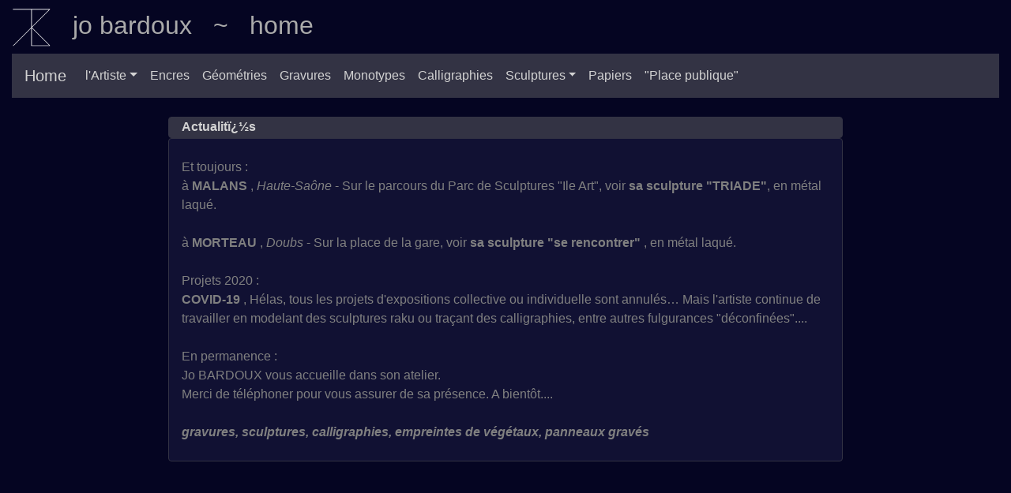

--- FILE ---
content_type: text/html
request_url: http://www.jobardoux.com/jb/default.asp?p=news&e=False
body_size: 7916
content:
<!doctype html>
<html> 
<head> 
        <!-- Required meta tags -->
    <!--- <meta charset="utf-8"> --->
    
    <meta name="viewport" content="width=device-width, initial-scale=1, shrink-to-fit=no">

    <!-- Bootstrap CSS -->
    <link rel="stylesheet" href="https://stackpath.bootstrapcdn.com/bootstrap/4.4.1/css/bootstrap.min.css" integrity="sha384-Vkoo8x4CGsO3+Hhxv8T/Q5PaXtkKtu6ug5TOeNV6gBiFeWPGFN9MuhOf23Q9Ifjh" crossorigin="anonymous">
    <link rel="stylesheet" href="https://getbootstrap.com/docs/4.0/examples/carousel/carousel.css">
    <!-- <link rel="stylesheet" href="default_new.css"> -->

 <style>
    body {
        background-color: #050522;
        
        color: #AAAAAA;
        padding-top: 0px;
        margin-top: 10px;
    }

    .newshead {
        border: 1pt solid #333344;
        background-color: #333344;
        font-weight: normal;
        color: lightgray;
    }

    .news {
        border: 1pt solid #333344;
        background-color: #111133;
        color: gray;
    }
    a {
        color: #CCCCCC;
    }
    a:link {
        text-decoration: none;
    }
    a:hover {
        color: white;
    }

     .xxxcarousel img {
         position: absolute;
         top: 0;
         left: 0;
         min-width: 100%;
         height: 500px;
         max-width: none;
     }
    .xxxcarousel-inner {
    position: relative;
    width: 100%;
    overflow: hidden;
     height:350px;
}

     .xxxcarousel-item {
         background: url('[data-uri]') no-repeat center center fixed;
         -webkit-background-size: auto;
         -moz-background-size: auto;
         -o-background-size: auto;
         background-size: auto;
     }

     .carousel img {
         background-color: #050522;
         object-fit: contain;
     }

     .carousel h5 {
         color: lightgray
     }

     .carousel p {
         color: gray
     }

     .carouselThumb {
         cursor: pointer;
     }

     .xxxcarouselImgKai {
         object-fit: contain;
     }

     .carouselImgKai {
         height: 300px;
         width: auto;
         display: block;
         margin-left: auto;
         margin-right: auto;
     }


     .xcarousel-caption {
         position: relative;
         left: auto;
         right: auto;
     }

     .card {
         background-color: #111133;
     }
     .card:hover {
         background-color: #1A1A33;
     }

     .card-body h4 {
     }

     .card-body p {
         color: gray;
     }

     .xxxcardImgKai {
         object-fit: scale-down;
     }

     .cardImgKai {
         height: 300px;
         width: auto;
         display: block;
         margin-left: auto;
         margin-right: auto;
     }

     .artImgKai {
         height: 500px;
         width: auto;
         display: block;
         margin-left: auto;
         margin-right: auto;
     }
      .artSlideKai {
         height: 500px;
         width: auto;
         display: block;
         margin-left: auto;
         margin-right: auto;
     }
     .navbar-custom {
         background-color: #333344;
     }

     .navbar-custom-sub {
         background-color: #444455;
         color: lightgray;
     }

     .navbar-custom-sub .dropdown-item {
         color: lightgray;
     }


     .navbar-custom .navbar-brand, .navbar-custom .navbar-text {
         color: lightgray;
     }

     .navbar-custom .navbar-nav .nav-link {
         color: lightgray;
     }

         .navbar-custom .navbar-nav .nav-link:hover {
             background-color: #222233;
             color: white;
         }

     .navbar-custom .navbar-brand:hover {
         background-color: #222233;
         color: white;
     }

    .custom-toggler.navbar-toggler {
        border-color: gray;
    }

    .custom-toggler .navbar-toggler-icon {
        background-image: url("data:image/svg+xml;charset=utf8,%3Csvg viewBox='0 0 32 32' xmlns='http://www.w3.org/2000/svg'%3E%3Cpath stroke='rgba(128, 128, 128, 0.8)' stroke-width='2' stroke-linecap='round' stroke-miterlimit='10' d='M4 8h24M4 16h24M4 24h24'/%3E%3C/svg%3E");
    }

    .d-flex .bg-dark-kai{
        background-color: #050522;
    }

    .subMenu{
    }
    .subMenu .active{
        background-color: #444455;
    }

    .fade-in {
      animation: fadeIn ease 1s;
      -webkit-animation: fadeIn ease 1s;
      -moz-animation: fadeIn ease 1s;
      -o-animation: fadeIn ease 1s;
      -ms-animation: fadeIn ease 1s;
    }
    @keyframes fadeIn {
      0% {
        opacity:0;
      }
      100% {
        opacity:1;
      }
    }

    @-moz-keyframes fadeIn {
      0% {
        opacity:0;
      }
      100% {
        opacity:1;
      }
    }

    @-webkit-keyframes fadeIn {
      0% {
        opacity:0;
      }
      100% {
        opacity:1;
      }
    }

    @-o-keyframes fadeIn {
      0% {
        opacity:0;
      }
      100% {
        opacity:1;
      }
    }

    @-ms-keyframes fadeIn {
      0% {
        opacity:0;
      }
      100% {
        opacity:1;
    }
</style>

</head> 

<body>
<div class="container-fluid" >
<div class="row">
<div class="col-md-12">
<h2>
<img src="jb_white_trans.png" height="50px">
&nbsp;&nbsp;jo bardoux&nbsp;&nbsp;
 ~ 
&nbsp;&nbsp;home
</h2>
</div>
</div>
<nav class="navbar navbar-expand-lg navbar-custom"> <a class="navbar-brand" href="default.asp?p=home&e=False">Home</a> <button class="navbar-toggler custom-toggler" type="button" data-toggle="collapse" data-target="#navbarNavDropdown" aria-controls="navbarNavDropdown" aria-expanded="false" aria-label="Toggle navigation">  <span class="navbar-toggler-icon"></span> </button> <div class="collapse navbar-collapse" id="navbarNavDropdown">  <ul class="navbar-nav"><li class="nav-item dropdown"><a class="nav-link dropdown-toggle" href="#" id="navbarDropdownMenuLink" data-toggle="dropdown" aria-haspopup="true" aria-expanded="false">l'Artiste</a><div class="dropdown-menu  navbar-custom-sub" aria-labelledby="navbarDropdownMenuLink"><a class="dropdown-item active" href="default.asp?p=news&e=False">Actualit�s</a><a class="dropdown-item " href="default.asp?p=expo&e=False">Expositions</a><a class="dropdown-item " href="default.asp?p=jo&e=False">Parcours d'Artiste</a><a class="dropdown-item " href="default.asp?p=contact&e=False">Contact</a></div></li><li class="nav-item "><a class="nav-link" href="default.asp?p=art&e=False&cat1=17&cat2=0">Encres</a></li><li class="nav-item "><a class="nav-link" href="default.asp?p=art&e=False&cat1=16&cat2=0">G�om�tries</a></li><li class="nav-item "><a class="nav-link" href="default.asp?p=art&e=False&cat1=8&cat2=0">Gravures</a></li><li class="nav-item "><a class="nav-link" href="default.asp?p=art&e=False&cat1=6&cat2=0">Monotypes</a></li><li class="nav-item "><a class="nav-link" href="default.asp?p=art&e=False&cat1=9&cat2=0">Calligraphies</a></li><li class="nav-item dropdown"><a class="nav-link dropdown-toggle" href="#" id="navbarDropdownMenuLink" data-toggle="dropdown" aria-haspopup="true" aria-expanded="false">Sculptures</a><div class="dropdown-menu  navbar-custom-sub" aria-labelledby="navbarDropdownMenuLink"><a class="dropdown-item " href="default.asp?p=art&e=False&cat1=10&cat2=25">en m�tall</a><a class="dropdown-item " href="default.asp?p=art&e=False&cat1=10&cat2=13">en terre</a></div></li><li class="nav-item "><a class="nav-link" href="default.asp?p=art&e=False&cat1=7&cat2=0">Papiers</a></li><li class="nav-item "><a class="nav-link" href="default.asp?p=art&e=False&cat1=19&cat2=0">"Place publique"</a></li>  </ul> </div></nav>
<div class="row">
<br />
</div>
<div class="row">
<div class="col-md-8 offset-md-2 newshead rounded">
<b>Actualit�s</b>
</div>
</div>
<div class="row">
<div class="col-md-8 offset-md-2 news rounded">
<br />
Et toujours :<br />� <b> MALANS </b>, <i>Haute-Sa�ne </i> - Sur le parcours du Parc de Sculptures "Ile Art", voir <b> sa sculpture "TRIADE"</b>, en m�tal laqu�.<br /><br />� <b> MORTEAU </b>, <i>Doubs</i> - Sur la place de la gare, voir <b>sa sculpture "se rencontrer" </b>, en m�tal laqu�.<br /><br />Projets 2020 :<br /><b> COVID-19 </b>, H�las, tous les projets d'expositions collective ou individuelle sont annul�s� Mais l'artiste continue de travailler en modelant des sculptures raku ou tra�ant des calligraphies, entre autres fulgurances "d�confin�es"....<br /><br />En permanence :<br /> Jo BARDOUX vous accueille dans son atelier. <br />Merci de t�l�phoner pour vous assurer de sa pr�sence. A bient�t....<br /><br /><b><i>gravures, sculptures, calligraphies, empreintes de v�g�taux, panneaux grav�s</i></b>
<br /><br />
</div>
</div>
</div>

    <script src="https://code.jquery.com/jquery-3.4.1.slim.min.js" integrity="sha384-J6qa4849blE2+poT4WnyKhv5vZF5SrPo0iEjwBvKU7imGFAV0wwj1yYfoRSJoZ+n" crossorigin="anonymous"></script>
    <script src="https://cdn.jsdelivr.net/npm/popper.js@1.16.0/dist/umd/popper.min.js" integrity="sha384-Q6E9RHvbIyZFJoft+2mJbHaEWldlvI9IOYy5n3zV9zzTtmI3UksdQRVvoxMfooAo" crossorigin="anonymous"></script>
    <script src="https://stackpath.bootstrapcdn.com/bootstrap/4.4.1/js/bootstrap.min.js" integrity="sha384-wfSDF2E50Y2D1uUdj0O3uMBJnjuUD4Ih7YwaYd1iqfktj0Uod8GCExl3Og8ifwB6" crossorigin="anonymous"></script>
    <script>
        $(document).ready(function(){
            function gotoSlide(n){
                $(carouselArt).carousel(parseInt(n));
            };
    
            $(document).on("click", "img.carouselThumb" , function() {
    
                gotoSlide( $( this ).attr("idx") );
    
            });
        });
    </script>
    </body>
</html>
